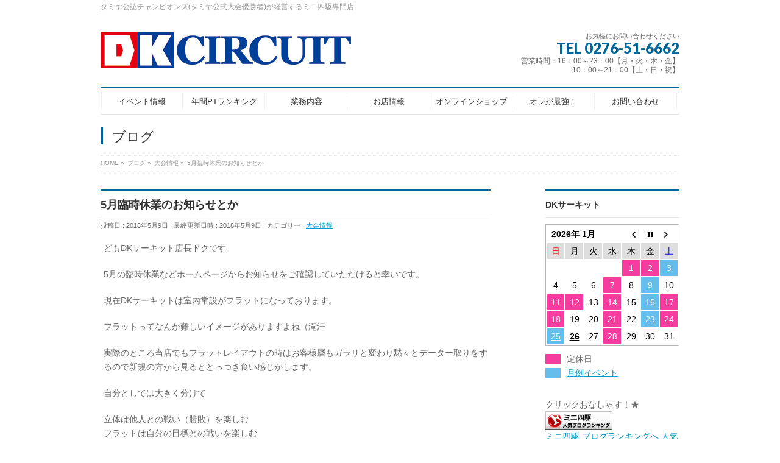

--- FILE ---
content_type: text/html; charset=UTF-8
request_url: http://dk-circuit.jp/2018/05/09/5%E6%9C%88%E8%87%A8%E6%99%82%E4%BC%91%E6%A5%AD%E3%81%AE%E3%81%8A%E7%9F%A5%E3%82%89%E3%81%9B%E3%81%A8%E3%81%8B/
body_size: 13216
content:
<!DOCTYPE html>
<!--[if IE]>
<meta http-equiv="X-UA-Compatible" content="IE=Edge">
<![endif]-->
<html xmlns:fb="http://ogp.me/ns/fb#" lang="ja">
<head>
<meta charset="UTF-8" />
<link rel="start" href="http://dk-circuit.jp" title="HOME" />

<meta id="viewport" name="viewport" content="width=device-width, initial-scale=1">
<title>5月臨時休業のお知らせとか | 【DKサーキット】ミニ四駆関連商品販売　オレが最強！</title>
<link rel='dns-prefetch' href='//s0.wp.com' />
<link rel='dns-prefetch' href='//s.gravatar.com' />
<link rel='dns-prefetch' href='//fonts.googleapis.com' />
<link rel='dns-prefetch' href='//s.w.org' />
<link rel="alternate" type="application/rss+xml" title="【DKサーキット】ミニ四駆関連商品販売　オレが最強！ &raquo; フィード" href="http://dk-circuit.jp/feed/" />
<link rel="alternate" type="application/rss+xml" title="【DKサーキット】ミニ四駆関連商品販売　オレが最強！ &raquo; コメントフィード" href="http://dk-circuit.jp/comments/feed/" />
<link rel="alternate" type="application/rss+xml" title="【DKサーキット】ミニ四駆関連商品販売　オレが最強！ &raquo; 5月臨時休業のお知らせとか のコメントのフィード" href="http://dk-circuit.jp/2018/05/09/5%e6%9c%88%e8%87%a8%e6%99%82%e4%bc%91%e6%a5%ad%e3%81%ae%e3%81%8a%e7%9f%a5%e3%82%89%e3%81%9b%e3%81%a8%e3%81%8b/feed/" />
<meta name="description" content="どもDKサーキット店長ドクです。5月の臨時休業などホームページからお知らせをご確認していただけると幸いです。現在DKサーキットは室内常設がフラットになっております。フラットってなんか難しいイメージがありますよね（滝汗実際のところ当店でもフラットレイアウトの時はお客様層もガラリと変わり黙々とデーター取りをするので新規の方から見るととっつき食い感じがします。自分としては大きく分けて立体は他人との戦い（勝敗）を楽しむフラットは自分" />
<style type="text/css">.keyColorBG,.keyColorBGh:hover,.keyColor_bg,.keyColor_bg_hover:hover{background-color: #e90000;}.keyColorCl,.keyColorClh:hover,.keyColor_txt,.keyColor_txt_hover:hover{color: #e90000;}.keyColorBd,.keyColorBdh:hover,.keyColor_border,.keyColor_border_hover:hover{border-color: #e90000;}.color_keyBG,.color_keyBGh:hover,.color_key_bg,.color_key_bg_hover:hover{background-color: #e90000;}.color_keyCl,.color_keyClh:hover,.color_key_txt,.color_key_txt_hover:hover{color: #e90000;}.color_keyBd,.color_keyBdh:hover,.color_key_border,.color_key_border_hover:hover{border-color: #e90000;}</style>
		<script type="text/javascript">
			window._wpemojiSettings = {"baseUrl":"https:\/\/s.w.org\/images\/core\/emoji\/11\/72x72\/","ext":".png","svgUrl":"https:\/\/s.w.org\/images\/core\/emoji\/11\/svg\/","svgExt":".svg","source":{"concatemoji":"http:\/\/dk-circuit.jp\/wp-includes\/js\/wp-emoji-release.min.js?ver=4.9.26"}};
			!function(e,a,t){var n,r,o,i=a.createElement("canvas"),p=i.getContext&&i.getContext("2d");function s(e,t){var a=String.fromCharCode;p.clearRect(0,0,i.width,i.height),p.fillText(a.apply(this,e),0,0);e=i.toDataURL();return p.clearRect(0,0,i.width,i.height),p.fillText(a.apply(this,t),0,0),e===i.toDataURL()}function c(e){var t=a.createElement("script");t.src=e,t.defer=t.type="text/javascript",a.getElementsByTagName("head")[0].appendChild(t)}for(o=Array("flag","emoji"),t.supports={everything:!0,everythingExceptFlag:!0},r=0;r<o.length;r++)t.supports[o[r]]=function(e){if(!p||!p.fillText)return!1;switch(p.textBaseline="top",p.font="600 32px Arial",e){case"flag":return s([55356,56826,55356,56819],[55356,56826,8203,55356,56819])?!1:!s([55356,57332,56128,56423,56128,56418,56128,56421,56128,56430,56128,56423,56128,56447],[55356,57332,8203,56128,56423,8203,56128,56418,8203,56128,56421,8203,56128,56430,8203,56128,56423,8203,56128,56447]);case"emoji":return!s([55358,56760,9792,65039],[55358,56760,8203,9792,65039])}return!1}(o[r]),t.supports.everything=t.supports.everything&&t.supports[o[r]],"flag"!==o[r]&&(t.supports.everythingExceptFlag=t.supports.everythingExceptFlag&&t.supports[o[r]]);t.supports.everythingExceptFlag=t.supports.everythingExceptFlag&&!t.supports.flag,t.DOMReady=!1,t.readyCallback=function(){t.DOMReady=!0},t.supports.everything||(n=function(){t.readyCallback()},a.addEventListener?(a.addEventListener("DOMContentLoaded",n,!1),e.addEventListener("load",n,!1)):(e.attachEvent("onload",n),a.attachEvent("onreadystatechange",function(){"complete"===a.readyState&&t.readyCallback()})),(n=t.source||{}).concatemoji?c(n.concatemoji):n.wpemoji&&n.twemoji&&(c(n.twemoji),c(n.wpemoji)))}(window,document,window._wpemojiSettings);
		</script>
		<style type="text/css">
img.wp-smiley,
img.emoji {
	display: inline !important;
	border: none !important;
	box-shadow: none !important;
	height: 1em !important;
	width: 1em !important;
	margin: 0 .07em !important;
	vertical-align: -0.1em !important;
	background: none !important;
	padding: 0 !important;
}
</style>
<link rel='stylesheet' id='biz-cal-style-css'  href='http://dk-circuit.jp/wp-content/plugins/biz-calendar/biz-cal.css?ver=2.2.0' type='text/css' media='all' />
<link rel='stylesheet' id='contact-form-7-css'  href='http://dk-circuit.jp/wp-content/plugins/contact-form-7/includes/css/styles.css?ver=4.9.1' type='text/css' media='all' />
<link rel='stylesheet' id='dashicons-css'  href='http://dk-circuit.jp/wp-includes/css/dashicons.min.css?ver=4.9.26' type='text/css' media='all' />
<link rel='stylesheet' id='my-calendar-reset-css'  href='http://dk-circuit.jp/wp-content/plugins/my-calendar/css/reset.css?ver=4.9.26' type='text/css' media='all' />
<link rel='stylesheet' id='my-calendar-style-css'  href='http://dk-circuit.jp/wp-content/plugins/my-calendar/styles/twentyfifteen.css?ver=4.9.26' type='text/css' media='all' />
<link rel='stylesheet' id='Biz_Vektor_common_style-css'  href='http://dk-circuit.jp/wp-content/themes/biz-vektor/css/bizvektor_common_min.css?ver=1.10.0' type='text/css' media='all' />
<link rel='stylesheet' id='Biz_Vektor_Design_style-css'  href='http://dk-circuit.jp/wp-content/plugins/biz-vektor-neat/css/neat.css?ver=1.10.0' type='text/css' media='all' />
<link rel='stylesheet' id='Biz_Vektor_plugin_sns_style-css'  href='http://dk-circuit.jp/wp-content/themes/biz-vektor/plugins/sns/style_bizvektor_sns.css?ver=4.9.26' type='text/css' media='all' />
<link rel='stylesheet' id='Biz_Vektor_add_web_fonts-css'  href='//fonts.googleapis.com/css?family=Droid+Sans%3A700%7CLato%3A900%7CAnton&#038;ver=4.9.26' type='text/css' media='all' />
<link rel='stylesheet' id='jetpack-widget-social-icons-styles-css'  href='http://dk-circuit.jp/wp-content/plugins/jetpack/modules/widgets/social-icons/social-icons.css?ver=20170506' type='text/css' media='all' />
<link rel='stylesheet' id='tablepress-default-css'  href='http://dk-circuit.jp/wp-content/plugins/tablepress/css/default.min.css?ver=1.9' type='text/css' media='all' />
<link rel='stylesheet' id='social-logos-css'  href='http://dk-circuit.jp/wp-content/plugins/jetpack/_inc/social-logos/social-logos.min.css?ver=1' type='text/css' media='all' />
<link rel='stylesheet' id='jetpack_css-css'  href='http://dk-circuit.jp/wp-content/plugins/jetpack/css/jetpack.css?ver=6.0.4' type='text/css' media='all' />
<script type='text/javascript' src='http://dk-circuit.jp/wp-includes/js/jquery/jquery.js?ver=1.12.4'></script>
<script type='text/javascript' src='http://dk-circuit.jp/wp-includes/js/jquery/jquery-migrate.min.js?ver=1.4.1'></script>
<script type='text/javascript'>
/* <![CDATA[ */
var related_posts_js_options = {"post_heading":"h4"};
/* ]]> */
</script>
<script type='text/javascript' src='http://dk-circuit.jp/wp-content/plugins/jetpack/_inc/build/related-posts/related-posts.min.js?ver=20150408'></script>
<script type='text/javascript'>
/* <![CDATA[ */
var bizcalOptions = {"holiday_title":"\u5b9a\u4f11\u65e5","wed":"on","temp_holidays":"2017-11-18\r\n2017-11-19\r\n2017-12-09\r\n2017-12-10\r\n2017-12-30\r\n2017-12-31\r\n2018-01-01\r\n2018-01-02\r\n2018-01-28\r\n2018-02-18\r\n2018-03-18\r\n2018-04-22\r\n2018-05-10\r\n2018-05-11\r\n2018-05-12\r\n2018-05-27\r\n2018-06-17\r\n2018-06-24\r\n2018-07-21\r\n2018-07-22\r\n2018-08-12\r\n2018-08-26\r\n2018-09-02\r\n2018-09-23\r\n2018-09-29\r\n2018-09-30\r\n2018-10-06\r\n2018-10-07\r\n2018-10-14\r\n2018-11-18\r\n2018-12-16\r\n2018-12-30\r\n2018-12-31\r\n2019-01-01\r\n2019-01-02\r\n2019-01-27\r\n2019-02-02\r\n2019-02-03\r\n2019-02-24\r\n2019-03-24\r\n2019-04-20\r\n2019-04-28\r\n2019-05-04\r\n2019-05-26\r\n2019-06-15\r\n2019-06-23\r\n2019-07-07\r\n2019-07-28\r\n2019-08-25\r\n2019-09-01\r\n2019-09-07\r\n2019-09-22\r\n2019-10-06\r\n2019-10-13\r\n2019-10-27\r\n2019-11-09\r\n2019-11-16\r\n2019-12-01\r\n2019-12-22\r\n2019-12-30\r\n2019-12-31\r\n2020-01-01\r\n2020-01-02\r\n2020-01-05\r\n2020-01-19\r\n2020-01-25\r\n2020-02-09\r\n2020-02-23\r\n2020-03-22\r\n2020-03-29\r\n2020-04-26\r\n2020-04-29\r\n2020-05-05\r\n2020-05-24\r\n2020-06-28\r\n2020-07-26\r\n2020-07-23\r\n2020-08-09\r\n2020-08-17\r\n2020-08-15\r\n2020-08-23\r\n2020-09-26\r\n2020-09-27\r\n2020-10-10\r\n2020-10-11\r\n2020-10-25\r\n2020-11-13\r\n2020-11-14\r\n2020-11-15\r\n2020-11-16\r\n2020-11-29\r\n2020-12-19\r\n2020-12-20\r\n2020-12-29\r\n2020-12-30\r\n2020-12-31\r\n2021-01-01\r\n2021-01-02\r\n2021-01-07\r\n2021-01-30\r\n2021-01-31\r\n2021-02-11\r\n2021-02-27\r\n2021-02-28\r\n2021-03-28\r\n2021-04-06\r\n2021-04-10\r\n2021-04-18\r\n2021-05-09\r\n2021-05-30\r\n2021-06-11\r\n2021-06-15\r\n2021-06-26\r\n2021-06-27\r\n2021-07-18\r\n2021-07-25\r\n2021-08-07\r\n2021-08-08\r\n2021-08-19\r\n2021-08-20\r\n2021-09-22\r\n2021-09-26\r\n2021-10-24\r\n2021-10-30\r\n2021-11-06\r\n2021-11-21\r\n2021-11-28\r\n2021-12-18\r\n2021-12-26\r\n2021-12-30\r\n2021-12-31\r\n2022-01-01\r\n2022-01-02\r\n2022-01-07\r\n2022-01-15\r\n2022-01-23\r\n2022-02-06\r\n2022-02-11\r\n2022-02-12\r\n2022-02-13\r\n2022-02-20\r\n2022-02-27\r\n2022-03-13\r\n2022-03-27\r\n2022-04-24\r\n2022-04-29\r\n2022-05-21\r\n2022-05-22\r\n2022-06-11\r\n2022-06-18\r\n2022-06-25\r\n2022-06-26\r\n2022-07-09\r\n2022-07-10\r\n2022-07-17\r\n2022-07-24\r\n2022-08-07\r\n2022-08-13\r\n2022-08-14\r\n2022-08-19\r\n2022-08-25\r\n2022-08-28\r\n2022-09-10\r\n2022-09-17\r\n2022-09-25\r\n2022-09-30\r\n2022-10-15\r\n2022-10-23\r\n2022-11-03\r\n2022-11-04\r\n2022-11-05\r\n2022-11-06\r\n2022-11-07\r\n2022-11-08\r\n2022-11-12\r\n2022-11-17\r\n2022-12-11\r\n2022-12-15\r\n2022-12-25\r\n2022-12-30\r\n2022-12-31\r\n2023-01-01\r\n2023-01-02\r\n2023-01-09\r\n2023-01-14\r\n2023-01-15\r\n2023-01-29\r\n2023-02-10\r\n2023-02-11\r\n2023-02-12\r\n2023-02-18\r\n2023-02-26\r\n2023-04-15\r\n2023-04-23\r\n2023-04-29\r\n2023-05-01\r\n2023-05-28\r\n2023-06-11\r\n2023-06-25\r\n2023-07-17\r\n2023-07-23\r\n2023-08-12\r\n2023-08-13\r\n2023-08-17\r\n2023-08-26\r\n2023-08-27\r\n2023-09-16\r\n2023-09-18\r\n2023-09-24\r\n2023-09-30\r\n2023-10-07\r\n2023-10-21\r\n2023-10-22\r\n2023-10-28\r\n2023-11-11\r\n2023-11-12\r\n2023-11-23\r\n2023-11-26\r\n2023-12-30\r\n2023-12-31\r\n2024-01-01\r\n2024-01-02\r\n2024-01-08\r\n2024-01-20\r\n2024-01-21\r\n2024-01-28\r\n2024-02-10\r\n2024-02-11\r\n2024-02-12\r\n2024-02-25\r\n2024-03-24\r\n2024-04-28\r\n2024-05-04\r\n2024-05-26\r\n2024-07-15\r\n2024-07-28\r\n2024-08-24\r\n2024-08-25\r\n2024-08-26\r\n2024-09-01\r\n2024-09-14\r\n2024-09-29\r\n2024-10-26\r\n2024-10-27\r\n2024-11-02\r\n2024-11-10\r\n2024-12-07\r\n2024-12-15\r\n2024-12-16\r\n2024-12-22\r\n2024-12-30\r\n2024-12-31\r\n2025-01-01\r\n2025-01-02\r\n2025-01-07\r\n2025-01-18\r\n2025-01-19\r\n2025-01-26\r\n2025-02-07\r\n2025-02-08\r\n2025-02-10\r\n2025-02-16\r\n2025-02-23\r\n2025-03-01\r\n2025-03-02\r\n2025-03-15\r\n2025-03-23\r\n2025-04-13\r\n2025-04-19\r\n2025-04-27\r\n2025-05-05\r\n2025-05-17\r\n2025-05-25\r\n2025-06-01\r\n2025-06-29\r\n2025-07-05\r\n2025-07-06\r\n2025-07-13\r\n2025-07-26\r\n2025-07-27\r\n2025-08-08\r\n2025-08-09\r\n2025-08-10\r\n2025-08-11\r\n2025-08-24\r\n2025-09-15\r\n2025-09-21\r\n2025-09-23\r\n2025-10-13\r\n2025-10-26\r\n2025-11-01\r\n2025-11-03\r\n2025-11-22\r\n2025-11-23\r\n2025-12-08\r\n2025-12-30\r\n2025-12-31\r\n2026-01-01\r\n2026-01-02\r\n2026-01-11\r\n2026-01-12\r\n2026-01-17\r\n2026-01-18\r\n2026-01-24\r\n\r\n\r\n","temp_weekdays":"2019-11-24\r\n2020-01-26\r\n2020-05-06\r\n2021-05-05\r\n2022-11-27\r\n2023-05-03\r\n2023-08-16\r\n2024-05-01\r\n2024-08-14\r\n2024-09-22\r\n\r\n\r\n\r\n\r\n","eventday_title":"\u6708\u4f8b\u30a4\u30d9\u30f3\u30c8","eventday_url":"http:\/\/dk-circuit.jp\/event\/","eventdays":"2017-11-05\r\n2017-11-12\r\n2017-11-24\r\n2017-12-03\r\n2017-12-17\r\n2017-12-22\r\n2017-12-26\r\n2018-01-07\r\n2018-01-12\r\n2018-01-21\r\n2018-01-26\r\n2018-02-01\r\n2018-02-04\r\n2018-02-16\r\n2018-02-25\r\n2018-02-26\r\n2018-03-01\r\n2018-03-04\r\n2018-03-16\r\n2018-03-25\r\n2018-03-26\r\n2018-04-01\r\n2018-04-20\r\n2018-05-05\r\n2018-05-13\r\n2018-05-18\r\n2018-06-03\r\n2018-06-08\r\n2018-06-15\r\n2018-07-01\r\n2018-07-08\r\n2018-07-13\r\n2018-07-20\r\n2018-07-26\r\n2018-08-03\r\n2018-08-04\r\n2018-08-05\r\n2018-08-17\r\n2018-09-09\r\n2018-09-16\r\n2018-09-21\r\n2018-10-12\r\n2018-10-13\r\n2018-10-19\r\n2018-10-21\r\n2018-10-26\r\n2018-11-03\r\n2018-11-11\r\n2018-11-23\r\n2018-12-02\r\n2018-12-14\r\n2018-12-21\r\n2018-12-01\r\n2018-12-15\r\n2018-12-22\r\n2018-12-23\r\n2019-01-03\r\n2019-01-05\r\n2019-01-12\r\n2019-01-18\r\n2019-01-19\r\n2019-01-20\r\n2019-01-25\r\n2019-01-26\r\n2019-02-10\r\n2019-02-09\r\n2019-02-16\r\n2019-02-22\r\n2019-02-23\r\n2019-02-27\r\n2019-03-03\r\n2019-03-17\r\n2019-03-22\r\n2019-03-27\r\n2019-04-07\r\n2019-04-12\r\n2019-04-26\r\n2019-05-03\r\n2019-05-27\r\n2019-06-02\r\n2019-06-08\r\n2019-06-16\r\n2019-06-21\r\n2019-06-26\r\n2019-07-06\r\n2019-07-14\r\n2019-07-20\r\n2019-07-21\r\n2019-08-04\r\n2019-08-09\r\n2019-08-25\r\n2019-09-01\r\n2019-09-08\r\n2019-09-13\r\n2019-10-20\r\n2019-10-25\r\n2019-10-26\r\n2019-11-03\r\n2019-11-15\r\n2019-11-17\r\n2019-11-26\r\n2019-12-08\r\n2019-12-20\r\n2020-01-04\r\n2020-01-17\r\n2020-01-24\r\n2020-02-02\r\n2020-02-08\r\n2020-02-21\r\n2020-02-25\r\n2020-03-01\r\n2020-06-07\r\n2020-06-19\r\n2020-07-05\r\n2020-07-27\r\n2020-08-02\r\n2020-08-16\r\n2020-08-27\r\n2020-09-06\r\n2020-09-11\r\n2020-09-20\r\n2020-10-04\r\n2020-10-16\r\n2020-11-01\r\n2020-11-03\r\n2020-11-20\r\n2020-12-06\r\n2020-12-18\r\n2021-01-03\r\n2021-01-15\r\n2021-01-22\r\n2021-01-26\r\n2021-02-14\r\n2021-02-19\r\n2021-02-23\r\n2021-02-26\r\n2021-04-04\r\n2021-04-09\r\n2021-04-23\r\n2021-04-25\r\n2021-05-02\r\n2021-05-04\r\n2021-05-14\r\n2021-05-16\r\n2021-05-28\r\n2021-06-06\r\n2021-06-18\r\n2021-06-20\r\n2021-06-25\r\n2021-06-26\r\n2021-07-04\r\n2021-07-09\r\n2021-07-23\r\n2021-08-01\r\n2021-08-13\r\n2021-08-15\r\n2021-08-21\r\n2021-08-26\r\n2021-08-27\r\n2021-09-27\r\n2021-10-03\r\n2021-10-08\r\n2021-10-10\r\n2021-10-22\r\n2021-10-26\r\n2021-11-07\r\n2021-11-13\r\n2021-11-19\r\n2021-11-20\r\n2021-11-26\r\n2021-12-05\r\n2021-12-10\r\n2021-12-19\r\n2021-12-24\r\n2022-01-03\r\n2022-01-09\r\n2022-01-14\r\n2022-01-16\r\n2022-01-21\r\n2022-02-26\r\n2022-03-11\r\n2022-03-20\r\n2022-03-26\r\n2022-04-03\r\n2022-04-08\r\n2022-04-17\r\n2022-04-22\r\n2022-04-26\r\n2022-05-01\r\n2022-05-08\r\n2022-05-13\r\n2022-05-15\r\n2022-05-20\r\n2022-05-26\r\n2022-06-05\r\n2022-06-10\r\n2022-06-19\r\n2022-06-24\r\n2022-07-03\r\n2022-07-08\r\n2022-07-18\r\n2022-07-22\r\n2022-08-12\r\n2022-08-21\r\n2022-08-26\r\n2022-09-04\r\n2022-09-09\r\n2022-09-16\r\n2022-09-18\r\n2022-09-26\r\n2022-10-02\r\n2022-10-14\r\n2022-10-16\r\n2022-10-27\r\n2022-10-28\r\n2022-11-11\r\n2022-11-13\r\n2022-11-20\r\n2022-11-25\r\n2022-12-04\r\n2022-12-09\r\n2022-12-18\r\n2022-12-23\r\n2023-01-03\r\n2023-01-08\r\n2023-01-13\r\n2023-01-22\r\n2023-01-27\r\n2023-01-26\r\n2023-02-05\r\n2023-02-14\r\n2023-02-23\r\n2023-02-27\r\n2023-03-05\r\n2023-03-10\r\n2023-03-19\r\n2023-03-24\r\n2023-03-27\r\n2023-04-02\r\n2023-04-14\r\n2023-04-16\r\n2023-04-27\r\n2023-04-28\r\n2023-04-30\r\n2023-05-05\r\n2023-05-07\r\n2023-05-12\r\n2023-05-21\r\n2023-05-26\r\n2023-06-04\r\n2023-06-09\r\n2023-06-18\r\n2023-06-23\r\n2023-06-26\r\n2023-07-02\r\n2023-07-14\r\n2023-07-16\r\n2023-07-28\r\n2023-08-04\r\n2023-08-11\r\n2023-08-20\r\n2023-08-25\r\n2023-08-28\r\n2023-09-03\r\n2023-09-08\r\n2023-09-17\r\n2023-09-22\r\n2023-10-01\r\n2023-10-13\r\n2023-10-15\r\n2023-10-26\r\n2023-10-27\r\n2023-11-05\r\n2023-11-10\r\n2023-11-19\r\n2023-11-24\r\n2023-11-27\r\n2023-12-03\r\n2023-12-08\r\n2023-12-17\r\n2023-12-22\r\n2023-12-26\r\n2024-01-03\r\n2024-01-07\r\n2024-01-12\r\n2024-01-14\r\n2024-01-26\r\n2024-02-04\r\n2024-02-09\r\n2024-02-18\r\n2024-02-23\r\n2024-03-03\r\n2024-03-08\r\n2024-03-17\r\n2024-03-22\r\n2024-05-05\r\n2024-05-10\r\n2024-05-19\r\n2024-05-24\r\n2024-05-26\r\n2024-06-02\r\n2024-06-14\r\n2024-06-16\r\n2024-06-23\r\n2024-06-27\r\n2024-06-28\r\n2024-07-12\r\n2024-07-14\r\n2024-07-21\r\n2024-07-26\r\n2024-08-09\r\n2024-08-11\r\n2024-08-18\r\n2024-08-23\r\n2024-09-08\r\n2024-09-13\r\n2024-09-15\r\n2024-09-27\r\n2024-10-11\r\n2024-10-13\r\n2024-10-20\r\n2024-10-25\r\n2024-11-08\r\n2024-11-17\r\n2024-11-22\r\n2024-11-24\r\n2024-11-26\r\n2024-12-08\r\n2024-12-12\r\n2024-12-13\r\n2024-12-21\r\n2024-12-26\r\n2024-12-27\r\n2025-01-03\r\n2025-01-05\r\n2025-01-10\r\n2025-01-12\r\n2025-01-24\r\n2025-01-27\r\n2025-02-02\r\n2025-02-09\r\n2025-02-14\r\n2025-02-21\r\n2025-02-27\r\n2025-03-07\r\n2025-03-09\r\n2025-03-21\r\n2025-03-27\r\n2025-03-28\r\n2025-03-30\r\n2025-04-06\r\n2025-04-11\r\n2025-04-20\r\n2025-04-25\r\n2025-04-26\r\n2025-05-06\r\n2025-05-09\r\n2025-05-11\r\n2025-05-18\r\n2025-05-23\r\n2025-05-26\r\n2025-06-08\r\n2025-06-13\r\n2025-06-22\r\n2025-06-26\r\n2025-06-27\r\n2025-07-11\r\n2025-07-20\r\n2025-07-21\r\n2025-07-25\r\n2025-08-01\r\n2025-08-03\r\n2025-08-17\r\n2025-08-22\r\n2025-09-12\r\n2025-09-14\r\n2025-09-19\r\n2025-09-28\r\n2025-10-05\r\n2025-10-10\r\n2025-10-19\r\n2025-10-24\r\n2025-11-07\r\n2025-11-16\r\n2025-11-21\r\n2025-11-30\r\n2025-12-07\r\n2025-12-12\r\n2025-12-21\r\n2025-12-26\r\n2026-01-03\r\n2026-01-09\r\n2026-01-16\r\n2026-01-23\r\n2026-01-25\r\n2026-02-08\r\n\r\n\r\n","month_limit":"\u5236\u9650\u306a\u3057","nextmonthlimit":"12","prevmonthlimit":"12","plugindir":"http:\/\/dk-circuit.jp\/wp-content\/plugins\/biz-calendar\/","national_holiday":""};
/* ]]> */
</script>
<script type='text/javascript' src='http://dk-circuit.jp/wp-content/plugins/biz-calendar/calendar.js?ver=2.2.0'></script>
<link rel='https://api.w.org/' href='http://dk-circuit.jp/wp-json/' />
<link rel="EditURI" type="application/rsd+xml" title="RSD" href="http://dk-circuit.jp/xmlrpc.php?rsd" />
<link rel="wlwmanifest" type="application/wlwmanifest+xml" href="http://dk-circuit.jp/wp-includes/wlwmanifest.xml" /> 
<link rel='prev' title='小ネタ（ローラー）' href='http://dk-circuit.jp/2018/05/07/%e5%b0%8f%e3%83%8d%e3%82%bf%ef%bc%88%e3%83%ad%e3%83%bc%e3%83%a9%e3%83%bc%ef%bc%89/' />
<link rel='next' title='ホビーショー行ってきました' href='http://dk-circuit.jp/2018/05/14/%e3%83%9b%e3%83%93%e3%83%bc%e3%82%b7%e3%83%a7%e3%83%bc%e8%a1%8c%e3%81%a3%e3%81%a6%e3%81%8d%e3%81%be%e3%81%97%e3%81%9f/' />
<link rel='shortlink' href='https://wp.me/p9m2Oh-7S' />
<link rel="alternate" type="application/json+oembed" href="http://dk-circuit.jp/wp-json/oembed/1.0/embed?url=http%3A%2F%2Fdk-circuit.jp%2F2018%2F05%2F09%2F5%25e6%259c%2588%25e8%2587%25a8%25e6%2599%2582%25e4%25bc%2591%25e6%25a5%25ad%25e3%2581%25ae%25e3%2581%258a%25e7%259f%25a5%25e3%2582%2589%25e3%2581%259b%25e3%2581%25a8%25e3%2581%258b%2F" />
<link rel="alternate" type="text/xml+oembed" href="http://dk-circuit.jp/wp-json/oembed/1.0/embed?url=http%3A%2F%2Fdk-circuit.jp%2F2018%2F05%2F09%2F5%25e6%259c%2588%25e8%2587%25a8%25e6%2599%2582%25e4%25bc%2591%25e6%25a5%25ad%25e3%2581%25ae%25e3%2581%258a%25e7%259f%25a5%25e3%2582%2589%25e3%2581%259b%25e3%2581%25a8%25e3%2581%258b%2F&#038;format=xml" />

<style type="text/css">
<!--
/* Styles by My Calendar - Joseph C Dolson http://www.joedolson.com/ */

.mc-main .mc_general .event-title, .mc-main .mc_general .event-title a { background: #ffffcc; color: #000000; }
.mc-main .mc_general .event-title a:hover, .mc-main .mc_general .event-title a:focus { background: #ffffff;}
.mc-event-visible {
	display: block!important;
}
-->
</style>
<link rel='dns-prefetch' href='//v0.wordpress.com'/>
<link rel='dns-prefetch' href='//i0.wp.com'/>
<link rel='dns-prefetch' href='//i1.wp.com'/>
<link rel='dns-prefetch' href='//i2.wp.com'/>
<link rel='dns-prefetch' href='//widgets.wp.com'/>
<link rel='dns-prefetch' href='//s0.wp.com'/>
<link rel='dns-prefetch' href='//0.gravatar.com'/>
<link rel='dns-prefetch' href='//1.gravatar.com'/>
<link rel='dns-prefetch' href='//2.gravatar.com'/>
<style type='text/css'>img#wpstats{display:none}</style><!-- [ BizVektor OGP ] -->
<meta property="og:site_name" content="【DKサーキット】ミニ四駆関連商品販売　オレが最強！" />
<meta property="og:url" content="http://dk-circuit.jp/2018/05/09/5%e6%9c%88%e8%87%a8%e6%99%82%e4%bc%91%e6%a5%ad%e3%81%ae%e3%81%8a%e7%9f%a5%e3%82%89%e3%81%9b%e3%81%a8%e3%81%8b/" />
<meta property="fb:app_id" content="" />
<meta property="og:type" content="article" />
<meta property="og:image" content="https://i2.wp.com/dk-circuit.jp/wp-content/uploads/2018/05/IMG_4354-e1525851255691.jpg?fit=640%2C853" />
<meta property="og:title" content="5月臨時休業のお知らせとか | 【DKサーキット】ミニ四駆関連商品販売　オレが最強！" />
<meta property="og:description" content="どもDKサーキット店長ドクです。  5月の臨時休業などホームページからお知らせをご確認していただけると幸いです。  現在DKサーキットは室内常設がフラットになっております。  フラットってなんか難しいイメージがありますよね（滝汗  実際のところ当店でもフラットレイアウトの時はお客様層もガラリと変わり黙々とデーター取りをするので新規の方から見るととっつき食い感じがします。  自分としては大きく分けて  立体は他人との戦い（勝敗）を楽しむ フラットは自分" />
<!-- [ /BizVektor OGP ] -->
<!--[if lte IE 8]>
<link rel="stylesheet" type="text/css" media="all" href="http://dk-circuit.jp/wp-content/plugins/biz-vektor-neat/css/neat_old_ie.css" />
<![endif]-->
<link rel="pingback" href="http://dk-circuit.jp/xmlrpc.php" />
		<style type="text/css">.recentcomments a{display:inline !important;padding:0 !important;margin:0 !important;}</style>
		<link rel='canonical' href='http://dk-circuit.jp/2018/05/09/5%e6%9c%88%e8%87%a8%e6%99%82%e4%bc%91%e6%a5%ad%e3%81%ae%e3%81%8a%e7%9f%a5%e3%82%89%e3%81%9b%e3%81%a8%e3%81%8b/' />
<style>.simplemap img{max-width:none !important;padding:0 !important;margin:0 !important;}.staticmap,.staticmap img{max-width:100% !important;height:auto !important;}.simplemap .simplemap-content{display:none;}</style>
<script>var google_map_api_key = 'AIzaSyDzc84vYa5pjqPZ2TSv5UsBL9UInPwL9Og';</script>
<!-- Jetpack Open Graph Tags -->
<meta property="og:type" content="article" />
<meta property="og:title" content="5月臨時休業のお知らせとか" />
<meta property="og:url" content="http://dk-circuit.jp/2018/05/09/5%e6%9c%88%e8%87%a8%e6%99%82%e4%bc%91%e6%a5%ad%e3%81%ae%e3%81%8a%e7%9f%a5%e3%82%89%e3%81%9b%e3%81%a8%e3%81%8b/" />
<meta property="og:description" content="どもDKサーキット店長ドクです。 5月の臨時休業などホームページからお知らせをご確認していただけると幸いです。&hellip;" />
<meta property="article:published_time" content="2018-05-09T07:34:44+00:00" />
<meta property="article:modified_time" content="2018-05-09T07:34:44+00:00" />
<meta property="og:site_name" content="【DKサーキット】ミニ四駆関連商品販売　オレが最強！" />
<meta property="og:image" content="https://i2.wp.com/dk-circuit.jp/wp-content/uploads/2018/05/IMG_4354-e1525851255691.jpg?fit=900%2C1200" />
<meta property="og:image:width" content="900" />
<meta property="og:image:height" content="1200" />
<meta property="og:locale" content="ja_JP" />
<meta name="twitter:text:title" content="5月臨時休業のお知らせとか" />
<meta name="twitter:image" content="https://i2.wp.com/dk-circuit.jp/wp-content/uploads/2018/05/IMG_4354-e1525851255691.jpg?fit=900%2C1200&#038;w=640" />
<meta name="twitter:card" content="summary_large_image" />
<meta name="twitter:creator" content="@dk_circuit" />
<link rel="icon" href="https://i2.wp.com/dk-circuit.jp/wp-content/uploads/2017/12/cropped-DK_ロゴ_280×60.jpg?fit=32%2C32" sizes="32x32" />
<link rel="icon" href="https://i2.wp.com/dk-circuit.jp/wp-content/uploads/2017/12/cropped-DK_ロゴ_280×60.jpg?fit=192%2C192" sizes="192x192" />
<link rel="apple-touch-icon-precomposed" href="https://i2.wp.com/dk-circuit.jp/wp-content/uploads/2017/12/cropped-DK_ロゴ_280×60.jpg?fit=180%2C180" />
<meta name="msapplication-TileImage" content="https://i2.wp.com/dk-circuit.jp/wp-content/uploads/2017/12/cropped-DK_ロゴ_280×60.jpg?fit=270%2C270" />
<style type="text/css">



</style>



	<style type="text/css">
/*-------------------------------------------*/
/*	menu divide
/*-------------------------------------------*/
@media (min-width: 970px) {
#gMenu.itemClose .menu, #gMenu.itemOpen .menu { display: -webkit-flex; display: flex; }
#gMenu .menu > li { width:100%; }
}
</style>
<style type="text/css">
/*-------------------------------------------*/
/*	font
/*-------------------------------------------*/
h1,h2,h3,h4,h4,h5,h6,#header #site-title,#pageTitBnr #pageTitInner #pageTit,#content .leadTxt,#sideTower .localHead {font-family: "ヒラギノ角ゴ Pro W3","Hiragino Kaku Gothic Pro","メイリオ",Meiryo,Osaka,"ＭＳ Ｐゴシック","MS PGothic",sans-serif; }
#pageTitBnr #pageTitInner #pageTit { font-weight:lighter; }
#gMenu .menu li a strong {font-family: "ヒラギノ角ゴ Pro W3","Hiragino Kaku Gothic Pro","メイリオ",Meiryo,Osaka,"ＭＳ Ｐゴシック","MS PGothic",sans-serif; }
</style>
<link rel="stylesheet" href="http://dk-circuit.jp/wp-content/themes/biz-vektor/style.css" type="text/css" media="all" />
<style type="text/css">
#RANKING table,
#RANKING tr,
#RANKING th,
#RANKING td {
text-align:center;
}
#RANKING .rankpoint {
font-weight:normal;
font-size:80%;
}
#RANKING .column-1 {
width:20%!important;
}
#RANKING table {
width:100%!important;
}</style>
	</head>

<body class="post-template-default single single-post postid-488 single-format-standard two-column right-sidebar">

<div id="fb-root"></div>

<div id="wrap">

<!--[if lte IE 8]>
<div id="eradi_ie_box">
<div class="alert_title">ご利用の <span style="font-weight: bold;">Internet Exproler</span> は古すぎます。</div>
<p>あなたがご利用の Internet Explorer はすでにサポートが終了しているため、正しい表示・動作を保証しておりません。<br />
古い Internet Exproler はセキュリティーの観点からも、<a href="https://www.microsoft.com/ja-jp/windows/lifecycle/iesupport/" target="_blank" >新しいブラウザに移行する事が強く推奨されています。</a><br />
<a href="http://windows.microsoft.com/ja-jp/internet-explorer/" target="_blank" >最新のInternet Exproler</a> や <a href="https://www.microsoft.com/ja-jp/windows/microsoft-edge" target="_blank" >Edge</a> を利用するか、<a href="https://www.google.co.jp/chrome/browser/index.html" target="_blank">Chrome</a> や <a href="https://www.mozilla.org/ja/firefox/new/" target="_blank">Firefox</a> など、より早くて快適なブラウザをご利用ください。</p>
</div>
<![endif]-->

<!-- [ #headerTop ] -->
<div id="headerTop">
<div class="innerBox">
<div id="site-description">タミヤ公認チャンピオンズ(タミヤ公式大会優勝者)が経営するミニ四駆専門店</div>
</div>
</div><!-- [ /#headerTop ] -->

<!-- [ #header ] -->
<header id="header" class="header">
<div id="headerInner" class="innerBox">
<!-- [ #headLogo ] -->
<div id="site-title">
<a href="http://dk-circuit.jp/" title="【DKサーキット】ミニ四駆関連商品販売　オレが最強！" rel="home">
<img src="http://dk-circuit.jp/wp-content/uploads/2017/12/DK_ロゴ_280×60.jpg" alt="【DKサーキット】ミニ四駆関連商品販売　オレが最強！" /></a>
</div>
<!-- [ /#headLogo ] -->

<!-- [ #headContact ] -->
<div id="headContact" class="itemClose" onclick="showHide('headContact');"><div id="headContactInner">
<div id="headContactTxt">お気軽にお問い合わせください</div>
<div id="headContactTel">TEL 0276-51-6662</div>
<div id="headContactTime">営業時間：16：00～23：00【月・火・木・金】<br />
　　　　　10：00～21：00【土・日・祝】</div>
</div></div><!-- [ /#headContact ] -->

</div>
<!-- #headerInner -->
</header>
<!-- [ /#header ] -->


<!-- [ #gMenu ] -->
<div id="gMenu" class="itemClose">
<div id="gMenuInner" class="innerBox">
<h3 class="assistive-text" onclick="showHide('gMenu');"><span>MENU</span></h3>
<div class="skip-link screen-reader-text">
	<a href="#content" title="メニューを飛ばす">メニューを飛ばす</a>
</div>
<div class="menu-%e3%83%a1%e3%82%a4%e3%83%b3%e3%83%a1%e3%83%8b%e3%83%a5%e3%83%bc-container"><ul id="menu-%e3%83%a1%e3%82%a4%e3%83%b3%e3%83%a1%e3%83%8b%e3%83%a5%e3%83%bc" class="menu"><li id="menu-item-79" class="menu-item menu-item-type-post_type menu-item-object-page"><a href="http://dk-circuit.jp/event/"><strong>イベント情報</strong></a></li>
<li id="menu-item-399" class="menu-item menu-item-type-post_type menu-item-object-page"><a href="http://dk-circuit.jp/ranking/"><strong>年間PTランキング</strong></a></li>
<li id="menu-item-40" class="menu-item menu-item-type-post_type menu-item-object-page"><a href="http://dk-circuit.jp/content/"><strong>業務内容</strong></a></li>
<li id="menu-item-34" class="menu-item menu-item-type-post_type menu-item-object-page"><a href="http://dk-circuit.jp/information/"><strong>お店情報</strong></a></li>
<li id="menu-item-35" class="menu-item menu-item-type-post_type menu-item-object-page"><a href="http://dk-circuit.jp/onlineshop/"><strong>オンラインショップ</strong></a></li>
<li id="menu-item-21" class="menu-item menu-item-type-post_type menu-item-object-page"><a href="http://dk-circuit.jp/goods/"><strong>オレが最強！</strong></a></li>
<li id="menu-item-33" class="menu-item menu-item-type-post_type menu-item-object-page"><a href="http://dk-circuit.jp/contact/"><strong>お問い合わせ</strong></a></li>
</ul></div>
</div><!-- [ /#gMenuInner ] -->
</div>
<!-- [ /#gMenu ] -->


<div id="pageTitBnr">
<div class="innerBox">
<div id="pageTitInner">
<div id="pageTit">
ブログ</div>
</div><!-- [ /#pageTitInner ] -->
</div>
</div><!-- [ /#pageTitBnr ] -->
<!-- [ #panList ] -->
<div id="panList">
<div id="panListInner" class="innerBox">
<ul><li id="panHome"><a href="http://dk-circuit.jp"><span>HOME</span></a> &raquo; </li><li itemscope itemtype="http://data-vocabulary.org/Breadcrumb"><span itemprop="title">ブログ</span> &raquo; </li><li itemscope itemtype="http://data-vocabulary.org/Breadcrumb"><a href="http://dk-circuit.jp/category/%e5%a4%a7%e4%bc%9a%e6%83%85%e5%a0%b1/" itemprop="url"><span itemprop="title">大会情報</span></a> &raquo; </li><li><span>5月臨時休業のお知らせとか</span></li></ul></div>
</div>
<!-- [ /#panList ] -->

<div id="main" class="main">
<!-- [ #container ] -->
<div id="container" class="innerBox">
	<!-- [ #content ] -->
	<div id="content" class="content">

<!-- [ #post- ] -->
<div id="post-488" class="post-488 post type-post status-publish format-standard has-post-thumbnail hentry category-9">
		<h1 class="entryPostTitle entry-title">5月臨時休業のお知らせとか</h1>
	<div class="entry-meta">
<span class="published">投稿日 : 2018年5月9日</span>
<span class="updated entry-meta-items">最終更新日時 : 2018年5月9日</span>
<span class="vcard author entry-meta-items">投稿者 : <span class="fn">dk-circuit</span></span>
<span class="tags entry-meta-items">カテゴリー :  <a href="http://dk-circuit.jp/category/%e5%a4%a7%e4%bc%9a%e6%83%85%e5%a0%b1/" rel="tag">大会情報</a></span>
</div>
<!-- .entry-meta -->	<div class="entry-content post-content">
		<p>どもDKサーキット店長ドクです。</p>
<p>5月の臨時休業などホームページからお知らせをご確認していただけると幸いです。</p>
<p>現在DKサーキットは室内常設がフラットになっております。</p>
<p>フラットってなんか難しいイメージがありますよね（滝汗</p>
<p>実際のところ当店でもフラットレイアウトの時はお客様層もガラリと変わり黙々とデーター取りをするので新規の方から見るととっつき食い感じがします。</p>
<p>自分としては大きく分けて</p>
<p>立体は他人との戦い（勝敗）を楽しむ<br />
フラットは自分の目標との戦いを楽しむ</p>
<p>って感じがします。<br />
立体はある程度の速度が出せるようになると優勝こそ難しいですがたまに勝てるようになるので楽しいのかと思います<br />
フラットは実力差がはっきりしているので上級者との差に落胆する場合が多いようです</p>
<p>どちらが正しいとかどちらが楽しいとかもそれぞれなので何とも言えませんね</p>
<p>自分はミニ四駆ってジャンルが好きなので全部やりますよ（全部そこそこです</p>
<p>最近は公式でいっぱいいっぱいなので他はやってないですが（時間が欲しい・・・</p>
<p>少し色々落ち着いたらまたフラットも3レーンもやりたいです。</p>
<p>目標は公式優勝（済み）カツフラ優勝、ダッシュフラット（D-1）優勝、3レーンステチャン優勝ですね（夢は高く！</p>
<p>フラット興味あるかたもご来店をお待ちしております<br />
そこそこの知識はありますのでアドバイスいたします（たまにアトミ秒8くらいは出せるW）</p>
<p>ミニ四駆　俺が最強！目指してKEEP　ON　RANNING！</p>
<div class="sectionBox">クリックおなしゃす！★<br>

<a href="//blog.with2.net/link/?1954864:4186" target="_blank"><img src="https://i1.wp.com/blog.with2.net/img/banner/c/banner_1/br_c_4186_1.gif?w=640&#038;ssl=1" title="ミニ四駆ランキング" data-recalc-dims="1"><br />ミニ四駆 ブログランキングへ 人気ブログランキングへ</a>
<br />
<a href="//taste.blogmura.com/miniyonku/ranking.html"><img src="https://i0.wp.com/taste.blogmura.com/miniyonku/img/miniyonku88_31.gif?resize=88%2C31" width="88" height="31" border="0" alt="にほんブログ村 その他趣味ブログ ミニ四駆へ" data-recalc-dims="1" /></a><br /><a href="//taste.blogmura.com/miniyonku/ranking.html">にほんブログ村</a></div><div class="sharedaddy sd-sharing-enabled"><div class="robots-nocontent sd-block sd-social sd-social-icon sd-sharing"><h3 class="sd-title">共有:</h3><div class="sd-content"><ul><li class="share-twitter"><a rel="nofollow" data-shared="sharing-twitter-488" class="share-twitter sd-button share-icon no-text" href="http://dk-circuit.jp/2018/05/09/5%e6%9c%88%e8%87%a8%e6%99%82%e4%bc%91%e6%a5%ad%e3%81%ae%e3%81%8a%e7%9f%a5%e3%82%89%e3%81%9b%e3%81%a8%e3%81%8b/?share=twitter" target="_blank" title="クリックして Twitter で共有"><span></span><span class="sharing-screen-reader-text">クリックして Twitter で共有 (新しいウィンドウで開きます)</span></a></li><li class="share-facebook"><a rel="nofollow" data-shared="sharing-facebook-488" class="share-facebook sd-button share-icon no-text" href="http://dk-circuit.jp/2018/05/09/5%e6%9c%88%e8%87%a8%e6%99%82%e4%bc%91%e6%a5%ad%e3%81%ae%e3%81%8a%e7%9f%a5%e3%82%89%e3%81%9b%e3%81%a8%e3%81%8b/?share=facebook" target="_blank" title="Facebook で共有するにはクリックしてください"><span></span><span class="sharing-screen-reader-text">Facebook で共有するにはクリックしてください (新しいウィンドウで開きます)</span></a></li><li class="share-google-plus-1"><a rel="nofollow" data-shared="sharing-google-488" class="share-google-plus-1 sd-button share-icon no-text" href="http://dk-circuit.jp/2018/05/09/5%e6%9c%88%e8%87%a8%e6%99%82%e4%bc%91%e6%a5%ad%e3%81%ae%e3%81%8a%e7%9f%a5%e3%82%89%e3%81%9b%e3%81%a8%e3%81%8b/?share=google-plus-1" target="_blank" title="クリックして Google+ で共有"><span></span><span class="sharing-screen-reader-text">クリックして Google+ で共有 (新しいウィンドウで開きます)</span></a></li><li class="share-end"></li></ul></div></div></div><div class='sharedaddy sd-block sd-like jetpack-likes-widget-wrapper jetpack-likes-widget-unloaded' id='like-post-wrapper-138241045-488-6977743462606' data-src='https://widgets.wp.com/likes/#blog_id=138241045&amp;post_id=488&amp;origin=dk-circuit.jp&amp;obj_id=138241045-488-6977743462606' data-name='like-post-frame-138241045-488-6977743462606'><h3 class="sd-title">いいね:</h3><div class='likes-widget-placeholder post-likes-widget-placeholder' style='height: 55px;'><span class='button'><span>いいね</span></span> <span class="loading">読み込み中...</span></div><span class='sd-text-color'></span><a class='sd-link-color'></a></div>
<div id='jp-relatedposts' class='jp-relatedposts' >
	<h3 class="jp-relatedposts-headline"><em>関連</em></h3>
</div>		
		<div class="entry-utility">
					</div>
		<!-- .entry-utility -->
	</div><!-- .entry-content -->



<div id="nav-below" class="navigation">
	<div class="nav-previous"><a href="http://dk-circuit.jp/2018/05/07/%e5%b0%8f%e3%83%8d%e3%82%bf%ef%bc%88%e3%83%ad%e3%83%bc%e3%83%a9%e3%83%bc%ef%bc%89/" rel="prev"><span class="meta-nav">&larr;</span> 小ネタ（ローラー）</a></div>
	<div class="nav-next"><a href="http://dk-circuit.jp/2018/05/14/%e3%83%9b%e3%83%93%e3%83%bc%e3%82%b7%e3%83%a7%e3%83%bc%e8%a1%8c%e3%81%a3%e3%81%a6%e3%81%8d%e3%81%be%e3%81%97%e3%81%9f/" rel="next">ホビーショー行ってきました <span class="meta-nav">&rarr;</span></a></div>
</div><!-- #nav-below -->
</div>
<!-- [ /#post- ] -->


<div id="comments">




	<div id="respond" class="comment-respond">
		<h3 id="reply-title" class="comment-reply-title">コメントを残す <small><a rel="nofollow" id="cancel-comment-reply-link" href="/2018/05/09/5%E6%9C%88%E8%87%A8%E6%99%82%E4%BC%91%E6%A5%AD%E3%81%AE%E3%81%8A%E7%9F%A5%E3%82%89%E3%81%9B%E3%81%A8%E3%81%8B/#respond" style="display:none;">コメントをキャンセル</a></small></h3>			<form action="http://dk-circuit.jp/wp-comments-post.php" method="post" id="commentform" class="comment-form">
				<p class="comment-notes"><span id="email-notes">メールアドレスが公開されることはありません。</span> <span class="required">*</span> が付いている欄は必須項目です</p><p class="comment-form-comment"><label for="comment">コメント</label> <textarea id="comment" name="comment" cols="45" rows="8" maxlength="65525" required="required"></textarea></p><p class="comment-form-author"><label for="author">名前 <span class="required">*</span></label> <input id="author" name="author" type="text" value="" size="30" maxlength="245" required='required' /></p>
<p class="comment-form-email"><label for="email">メール <span class="required">*</span></label> <input id="email" name="email" type="text" value="" size="30" maxlength="100" aria-describedby="email-notes" required='required' /></p>
<p class="comment-form-url"><label for="url">サイト</label> <input id="url" name="url" type="text" value="" size="30" maxlength="200" /></p>
<p><img src="http://dk-circuit.jp/wp-content/plugins/siteguard/really-simple-captcha/tmp/1835523258.png" alt="CAPTCHA"></p><p><label for="siteguard_captcha">上に表示された文字を入力してください。</label><br /><input type="text" name="siteguard_captcha" id="siteguard_captcha" class="input" value="" size="10" aria-required="true" /><input type="hidden" name="siteguard_captcha_prefix" id="siteguard_captcha_prefix" value="1835523258" /></p><p class="form-submit"><input name="submit" type="submit" id="submit" class="submit" value="コメントを送信" /> <input type='hidden' name='comment_post_ID' value='488' id='comment_post_ID' />
<input type='hidden' name='comment_parent' id='comment_parent' value='0' />
</p><p class="comment-subscription-form"><input type="checkbox" name="subscribe_comments" id="subscribe_comments" value="subscribe" style="width: auto; -moz-appearance: checkbox; -webkit-appearance: checkbox;" /> <label class="subscribe-label" id="subscribe-label" for="subscribe_comments">新しいコメントをメールで通知</label></p><p class="comment-subscription-form"><input type="checkbox" name="subscribe_blog" id="subscribe_blog" value="subscribe" style="width: auto; -moz-appearance: checkbox; -webkit-appearance: checkbox;" /> <label class="subscribe-label" id="subscribe-blog-label" for="subscribe_blog">新しい投稿をメールで受け取る</label></p>			</form>
			</div><!-- #respond -->
	
</div><!-- #comments -->



</div>
<!-- [ /#content ] -->

<!-- [ #sideTower ] -->
<div id="sideTower" class="sideTower">
<div class="sideWidget widget widget_bizcalendar" id="bizcalendar-2"><h3 class="localHead">DKサーキット</h3><div id='biz_calendar'></div></div><div class="widget_text sideWidget widget widget_custom_html" id="custom_html-2"><div class="textwidget custom-html-widget">クリックおなしゃす！★<br>

<a href="//blog.with2.net/link/?1954864:4186" target="_blank"><img src="https://i1.wp.com/blog.with2.net/img/banner/c/banner_1/br_c_4186_1.gif?w=640&#038;ssl=1" title="ミニ四駆ランキング" data-recalc-dims="1"><br />ミニ四駆 ブログランキングへ 人気ブログランキングへ</a>
<br />
<a href="//taste.blogmura.com/miniyonku/ranking.html"><img src="https://i0.wp.com/taste.blogmura.com/miniyonku/img/miniyonku88_31.gif?resize=88%2C31" width="88" height="31" border="0" alt="にほんブログ村 その他趣味ブログ ミニ四駆へ" data-recalc-dims="1" /></a><br /><a href="//taste.blogmura.com/miniyonku/ranking.html">にほんブログ村</a></div></div></div>
<!-- [ /#sideTower ] -->
</div>
<!-- [ /#container ] -->

</div><!-- #main -->

<div id="back-top">
<a href="#wrap">
	<img id="pagetop" src="http://dk-circuit.jp/wp-content/themes/biz-vektor/js/res-vektor/images/footer_pagetop.png" alt="PAGETOP" />
</a>
</div>

<!-- [ #footerSection ] -->
<div id="footerSection">

	<div id="pagetop">
	<div id="pagetopInner" class="innerBox">
	<a href="#wrap">PAGETOP</a>
	</div>
	</div>

	<div id="footMenu">
	<div id="footMenuInner" class="innerBox">
		</div>
	</div>

	<!-- [ #footer ] -->
	<div id="footer">
	<!-- [ #footerInner ] -->
	<div id="footerInner" class="innerBox">
		<dl id="footerOutline">
		<dt><img src="http://dk-circuit.jp/wp-content/uploads/2017/12/DK_ロゴ_280×60_mono.png" alt="ＤＫサーキット" /></dt>
		<dd>
		〒370-0514<br />
群馬県邑楽郡大泉町朝日3丁目3-26<br />
TEL&amp;FAX：0276-51-6662		</dd>
		</dl>
		<!-- [ #footerSiteMap ] -->
		<div id="footerSiteMap">
</div>
		<!-- [ /#footerSiteMap ] -->
	</div>
	<!-- [ /#footerInner ] -->
	</div>
	<!-- [ /#footer ] -->

	<!-- [ #siteBottom ] -->
	<div id="siteBottom">
	<div id="siteBottomInner" class="innerBox">
	<div id="copy">Copyright &copy; <a href="http://dk-circuit.jp/" rel="home">ＤＫサーキット</a> All Rights Reserved.</div>	</div>
	</div>
	<!-- [ /#siteBottom ] -->
</div>
<!-- [ /#footerSection ] -->
</div>
<!-- [ /#wrap ] -->
	<div style="display:none">
	</div>

	<script type="text/javascript">
		window.WPCOM_sharing_counts = {"http:\/\/dk-circuit.jp\/2018\/05\/09\/5%e6%9c%88%e8%87%a8%e6%99%82%e4%bc%91%e6%a5%ad%e3%81%ae%e3%81%8a%e7%9f%a5%e3%82%89%e3%81%9b%e3%81%a8%e3%81%8b\/":488};
	</script>
<script type='text/javascript' src='http://dk-circuit.jp/wp-content/plugins/jetpack/_inc/build/photon/photon.min.js?ver=20130122'></script>
<script type='text/javascript'>
/* <![CDATA[ */
var wpcf7 = {"apiSettings":{"root":"http:\/\/dk-circuit.jp\/wp-json\/contact-form-7\/v1","namespace":"contact-form-7\/v1"},"recaptcha":{"messages":{"empty":"\u3042\u306a\u305f\u304c\u30ed\u30dc\u30c3\u30c8\u3067\u306f\u306a\u3044\u3053\u3068\u3092\u8a3c\u660e\u3057\u3066\u304f\u3060\u3055\u3044\u3002"}}};
/* ]]> */
</script>
<script type='text/javascript' src='http://dk-circuit.jp/wp-content/plugins/contact-form-7/includes/js/scripts.js?ver=4.9.1'></script>
<script type='text/javascript' src='https://s0.wp.com/wp-content/js/devicepx-jetpack.js?ver=202605'></script>
<script type='text/javascript' src='http://s.gravatar.com/js/gprofiles.js?ver=2026Janaa'></script>
<script type='text/javascript'>
/* <![CDATA[ */
var WPGroHo = {"my_hash":""};
/* ]]> */
</script>
<script type='text/javascript' src='http://dk-circuit.jp/wp-content/plugins/jetpack/modules/wpgroho.js?ver=4.9.26'></script>
<script type='text/javascript' src='http://dk-circuit.jp/wp-includes/js/comment-reply.min.js?ver=4.9.26'></script>
<script type='text/javascript' src='http://dk-circuit.jp/wp-includes/js/wp-embed.min.js?ver=4.9.26'></script>
<script type='text/javascript'>
/* <![CDATA[ */
var bv_sliderParams = {"slideshowSpeed":"5000","animation":"fade"};
/* ]]> */
</script>
<script type='text/javascript' src='http://dk-circuit.jp/wp-content/themes/biz-vektor/js/biz-vektor-min.js?ver=1.10.0' defer='defer'></script>
<script type='text/javascript' src='http://dk-circuit.jp/wp-content/plugins/jetpack/_inc/build/postmessage.min.js?ver=6.0.4'></script>
<script type='text/javascript' src='http://dk-circuit.jp/wp-content/plugins/jetpack/_inc/build/jquery.jetpack-resize.min.js?ver=6.0.4'></script>
<script type='text/javascript' src='http://dk-circuit.jp/wp-content/plugins/jetpack/_inc/build/likes/queuehandler.min.js?ver=6.0.4'></script>
<script type='text/javascript'>
/* <![CDATA[ */
var mcgrid = "true";
/* ]]> */
</script>
<script type='text/javascript' src='http://dk-circuit.jp/wp-content/plugins/my-calendar/js/mc-grid.js?ver=4.9.26'></script>
<script type='text/javascript'>
/* <![CDATA[ */
var mclist = "true";
/* ]]> */
</script>
<script type='text/javascript' src='http://dk-circuit.jp/wp-content/plugins/my-calendar/js/mc-list.js?ver=4.9.26'></script>
<script type='text/javascript'>
/* <![CDATA[ */
var mcmini = "true";
/* ]]> */
</script>
<script type='text/javascript' src='http://dk-circuit.jp/wp-content/plugins/my-calendar/js/mc-mini.js?ver=4.9.26'></script>
<script type='text/javascript'>
/* <![CDATA[ */
var mcAjax = "true";
/* ]]> */
</script>
<script type='text/javascript' src='http://dk-circuit.jp/wp-content/plugins/my-calendar/js/mc-ajax.js?ver=4.9.26'></script>
<script type='text/javascript' src='http://dk-circuit.jp/wp-content/plugins/my-calendar/js/mcjs.js?ver=4.9.26'></script>
<script type='text/javascript'>
/* <![CDATA[ */
var sharing_js_options = {"lang":"en","counts":"1"};
/* ]]> */
</script>
<script type='text/javascript' src='http://dk-circuit.jp/wp-content/plugins/jetpack/_inc/build/sharedaddy/sharing.min.js?ver=6.0.4'></script>
<script type='text/javascript'>
var windowOpen;
			jQuery( document.body ).on( 'click', 'a.share-twitter', function() {
				// If there's another sharing window open, close it.
				if ( 'undefined' !== typeof windowOpen ) {
					windowOpen.close();
				}
				windowOpen = window.open( jQuery( this ).attr( 'href' ), 'wpcomtwitter', 'menubar=1,resizable=1,width=600,height=350' );
				return false;
			});
var windowOpen;
			jQuery( document.body ).on( 'click', 'a.share-facebook', function() {
				// If there's another sharing window open, close it.
				if ( 'undefined' !== typeof windowOpen ) {
					windowOpen.close();
				}
				windowOpen = window.open( jQuery( this ).attr( 'href' ), 'wpcomfacebook', 'menubar=1,resizable=1,width=600,height=400' );
				return false;
			});
var windowOpen;
			jQuery( document.body ).on( 'click', 'a.share-google-plus-1', function() {
				// If there's another sharing window open, close it.
				if ( 'undefined' !== typeof windowOpen ) {
					windowOpen.close();
				}
				windowOpen = window.open( jQuery( this ).attr( 'href' ), 'wpcomgoogle-plus-1', 'menubar=1,resizable=1,width=480,height=550' );
				return false;
			});
</script>
	<iframe src='https://widgets.wp.com/likes/master.html?ver=20171126#ver=20171126&amp;lang=ja' scrolling='no' id='likes-master' name='likes-master' style='display:none;'></iframe>
	<div id='likes-other-gravatars'><div class="likes-text"><span>%d</span>人のブロガーが「いいね」をつけました。</div><ul class="wpl-avatars sd-like-gravatars"></ul></div>
	<script type='text/javascript' src='https://stats.wp.com/e-202605.js' async='async' defer='defer'></script>
<script type='text/javascript'>
	_stq = window._stq || [];
	_stq.push([ 'view', {v:'ext',j:'1:6.0.4',blog:'138241045',post:'488',tz:'9',srv:'dk-circuit.jp'} ]);
	_stq.push([ 'clickTrackerInit', '138241045', '488' ]);
</script>
</body>
</html>